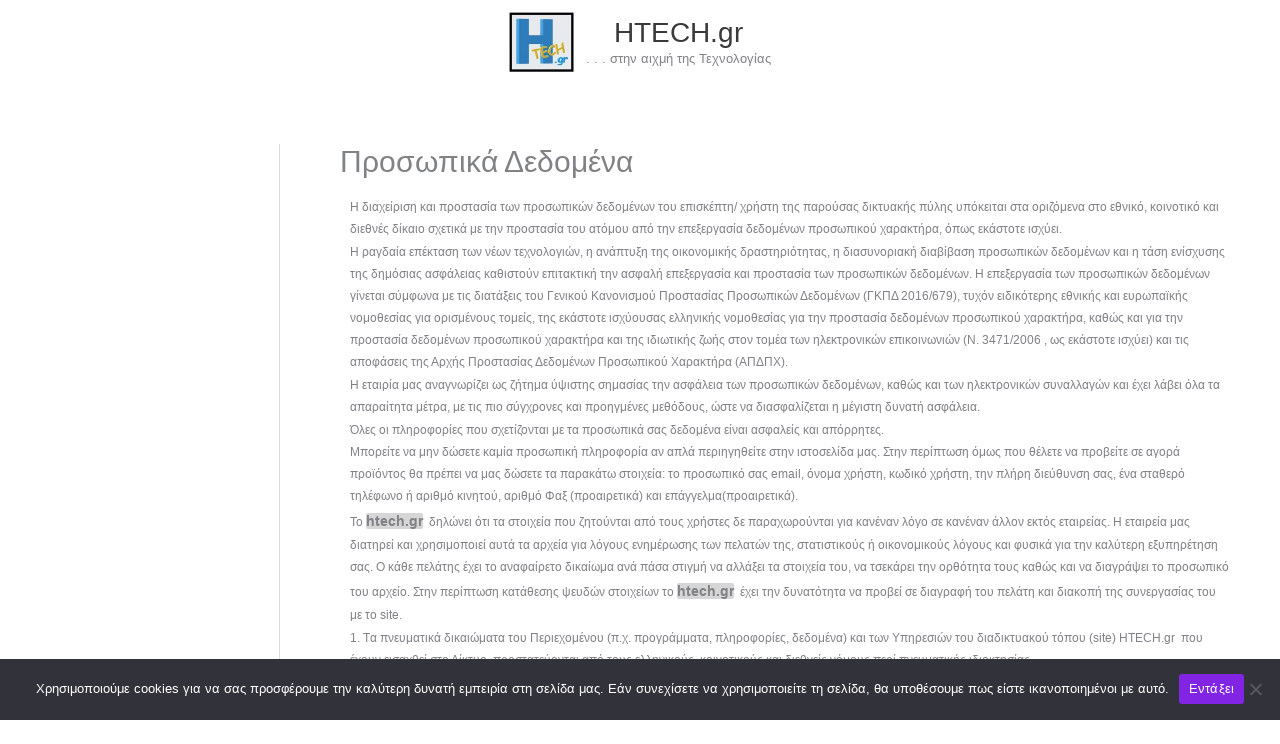

--- FILE ---
content_type: text/css
request_url: https://htech.gr/wp-content/uploads/elementor/css/post-1165.css?ver=1768945116
body_size: 1707
content:
.elementor-1165 .elementor-element.elementor-element-0f9f2fc:not(.elementor-motion-effects-element-type-background), .elementor-1165 .elementor-element.elementor-element-0f9f2fc > .elementor-motion-effects-container > .elementor-motion-effects-layer{background-color:var( --e-global-color-28700cb2 );}.elementor-1165 .elementor-element.elementor-element-0f9f2fc{border-style:none;transition:background 0.3s, border 0.3s, border-radius 0.3s, box-shadow 0.3s;}.elementor-1165 .elementor-element.elementor-element-0f9f2fc > .elementor-background-overlay{transition:background 0.3s, border-radius 0.3s, opacity 0.3s;}.elementor-1165 .elementor-element.elementor-element-e550ab0:not(.elementor-motion-effects-element-type-background) > .elementor-widget-wrap, .elementor-1165 .elementor-element.elementor-element-e550ab0 > .elementor-widget-wrap > .elementor-motion-effects-container > .elementor-motion-effects-layer{background-color:var( --e-global-color-28700cb2 );}.elementor-1165 .elementor-element.elementor-element-e550ab0 > .elementor-widget-wrap > .elementor-widget:not(.elementor-widget__width-auto):not(.elementor-widget__width-initial):not(:last-child):not(.elementor-absolute){margin-block-end:0px;}.elementor-1165 .elementor-element.elementor-element-e550ab0 > .elementor-element-populated{transition:background 0.3s, border 0.3s, border-radius 0.3s, box-shadow 0.3s;}.elementor-1165 .elementor-element.elementor-element-e550ab0 > .elementor-element-populated > .elementor-background-overlay{transition:background 0.3s, border-radius 0.3s, opacity 0.3s;}.elementor-1165 .elementor-element.elementor-element-e051686{width:var( --container-widget-width, 59.595% );max-width:59.595%;--container-widget-width:59.595%;--container-widget-flex-grow:0;align-self:flex-start;}.elementor-1165 .elementor-element.elementor-element-e051686 .eael-simple-menu-container{background-color:var( --e-global-color-28700cb2 );box-shadow:0px 0px 10px 0px rgba(0,0,0,0.5);}.elementor-1165 .elementor-element.elementor-element-e051686 .eael-simple-menu-container .eael-simple-menu.eael-simple-menu-horizontal{background-color:var( --e-global-color-28700cb2 );}.elementor-1165 .elementor-element.elementor-element-e051686 .eael-simple-menu-container, .elementor-1165 .elementor-element.elementor-element-e051686 .eael-simple-menu-container .eael-simple-menu-toggle, .elementor-1165 .elementor-element.elementor-element-e051686 .eael-simple-menu.eael-simple-menu-horizontal.eael-simple-menu-responsive{border-style:none;}.elementor-1165 .elementor-element.elementor-element-e051686 .eael-simple-menu >li > a, .eael-simple-menu-container .eael-simple-menu-toggle-text{font-family:var( --e-global-typography-text-font-family ), Sans-serif;font-weight:var( --e-global-typography-text-font-weight );}.elementor-1165 .elementor-element.elementor-element-e051686 .eael-simple-menu li > a{color:var( --e-global-color-primary );}.elementor-1165 .elementor-element.elementor-element-e051686 .eael-simple-menu li > a > span svg{fill:var( --e-global-color-primary );}.elementor-1165 .elementor-element.elementor-element-e051686 .eael-simple-menu-toggle-text{color:var( --e-global-color-primary );}.elementor-1165 .elementor-element.elementor-element-e051686 .eael-simple-menu li a span, .elementor-1165 .elementor-element.elementor-element-e051686 .eael-simple-menu li span.eael-simple-menu-indicator{font-size:15px;}.elementor-1165 .elementor-element.elementor-element-e051686 .eael-simple-menu li a span, .elementor-1165 .elementor-element.elementor-element-e051686 .eael-simple-menu li span.eael-simple-menu-indicator i{font-size:15px;}.elementor-1165 .elementor-element.elementor-element-e051686 .eael-simple-menu li span.eael-simple-menu-indicator svg{width:15px;height:15px;line-height:15px;}.elementor-1165 .elementor-element.elementor-element-e051686 .eael-simple-menu li span svg{width:15px;height:15px;line-height:15px;}.elementor-1165 .elementor-element.elementor-element-e051686 .eael-simple-menu li:hover > a{color:var( --e-global-color-146cf678 );background-color:var( --e-global-color-28700cb2 );}.elementor-1165 .elementor-element.elementor-element-e051686 .eael-simple-menu li:hover > a > span svg{fill:var( --e-global-color-146cf678 );}.elementor-1165 .elementor-element.elementor-element-e051686 .eael-simple-menu li .eael-simple-menu-indicator:hover:before{color:#f44336;}.elementor-1165 .elementor-element.elementor-element-e051686 .eael-simple-menu li .eael-simple-menu-indicator:hover i{color:#f44336;}.elementor-1165 .elementor-element.elementor-element-e051686 .eael-simple-menu li .eael-simple-menu-indicator:hover svg{fill:#f44336;}.elementor-1165 .elementor-element.elementor-element-e051686 .eael-simple-menu li .eael-simple-menu-indicator:hover{background-color:#ffffff;border-color:#f44336;}.elementor-1165 .elementor-element.elementor-element-e051686 .eael-simple-menu li .eael-simple-menu-indicator.eael-simple-menu-indicator-open:before{color:#f44336 !important;}.elementor-1165 .elementor-element.elementor-element-e051686 .eael-simple-menu li .eael-simple-menu-indicator.eael-simple-menu-indicator-open svg{fill:#f44336 !important;}.elementor-1165 .elementor-element.elementor-element-e051686 .eael-simple-menu li .eael-simple-menu-indicator.eael-simple-menu-indicator-open i{color:#f44336 !important;}.elementor-1165 .elementor-element.elementor-element-e051686 .eael-simple-menu li .eael-simple-menu-indicator.eael-simple-menu-indicator-open{background-color:#ffffff !important;border-color:#f44336 !important;}.elementor-1165 .elementor-element.elementor-element-e051686 .eael-simple-menu-container .eael-simple-menu-toggle{background-color:#000000;}.elementor-1165 .elementor-element.elementor-element-e051686 .eael-simple-menu-container .eael-simple-menu-toggle i{font-size:30px;color:#ffffff;}.elementor-1165 .elementor-element.elementor-element-e051686 .eael-simple-menu-container .eael-simple-menu-toggle svg{width:30px;fill:#ffffff;}.elementor-1165 .elementor-element.elementor-element-e051686 .eael-simple-menu.eael-simple-menu-responsive li > a{color:var( --e-global-color-d40c88a );background-color:var( --e-global-color-28700cb2 );}.elementor-1165 .elementor-element.elementor-element-e051686 .eael-simple-menu.eael-simple-menu-responsive li > a > span svg{fill:var( --e-global-color-d40c88a );}.elementor-1165 .elementor-element.elementor-element-e051686 .eael-simple-menu.eael-simple-menu-responsive li:hover > a{color:var( --e-global-color-146cf678 );}.elementor-1165 .elementor-element.elementor-element-e051686 .eael-simple-menu.eael-simple-menu-responsive li:hover > a > span svg{fill:var( --e-global-color-146cf678 );}.elementor-1165 .elementor-element.elementor-element-e051686 .eael-simple-menu.eael-simple-menu-responsive li ul li:hover a{color:var( --e-global-color-146cf678 );}.elementor-1165 .elementor-element.elementor-element-e051686 .eael-simple-menu.eael-simple-menu-responsive li ul li:hover a > span svg{fill:var( --e-global-color-146cf678 );}.elementor-1165 .elementor-element.elementor-element-e051686 .eael-simple-menu li ul{background-color:var( --e-global-color-28700cb2 );}.elementor-1165 .elementor-element.elementor-element-e051686 .eael-simple-menu.eael-simple-menu-horizontal li ul li a{padding-left:16px;padding-right:16px;}.elementor-1165 .elementor-element.elementor-element-e051686 .eael-simple-menu.eael-simple-menu-horizontal li ul li > a{border-bottom:1px solid #f2f2f2;}.elementor-1165 .elementor-element.elementor-element-e051686 .eael-simple-menu.eael-simple-menu-vertical li ul li > a{border-bottom:1px solid #f2f2f2;}.elementor-1165 .elementor-element.elementor-element-e051686 .eael-simple-menu li ul li > a{font-family:"Roboto", Sans-serif;font-size:1px;font-weight:200;}.elementor-1165 .elementor-element.elementor-element-e051686 .eael-simple-menu li ul li a span{font-size:12px;}.elementor-1165 .elementor-element.elementor-element-e051686 .eael-simple-menu li ul li span.eael-simple-menu-indicator{font-size:12px;}.elementor-1165 .elementor-element.elementor-element-e051686 .eael-simple-menu li ul li span.eael-simple-menu-indicator i{font-size:12px;}.elementor-1165 .elementor-element.elementor-element-e051686 .eael-simple-menu li ul li .eael-simple-menu-indicator svg{width:12px;height:12px;line-height:12px;}.elementor-1165 .elementor-element.elementor-element-e051686 .eael-simple-menu li ul li .eael-simple-menu-indicator:hover:before{color:#f44336 !important;}.elementor-1165 .elementor-element.elementor-element-e051686 .eael-simple-menu li ul li .eael-simple-menu-indicator.eael-simple-menu-indicator-open:before{color:#f44336 !important;}.elementor-1165 .elementor-element.elementor-element-e051686 .eael-simple-menu li ul li .eael-simple-menu-indicator:hover{background-color:#ffffff !important;border-color:#f44336 !important;}.elementor-1165 .elementor-element.elementor-element-e051686 .eael-simple-menu li ul li .eael-simple-menu-indicator.eael-simple-menu-indicator-open{background-color:#ffffff !important;border-color:#f44336 !important;}.elementor-1165 .elementor-element.elementor-element-5e24346:not(.elementor-motion-effects-element-type-background) > .elementor-widget-wrap, .elementor-1165 .elementor-element.elementor-element-5e24346 > .elementor-widget-wrap > .elementor-motion-effects-container > .elementor-motion-effects-layer{background-color:var( --e-global-color-28700cb2 );}.elementor-1165 .elementor-element.elementor-element-5e24346 > .elementor-widget-wrap > .elementor-widget:not(.elementor-widget__width-auto):not(.elementor-widget__width-initial):not(:last-child):not(.elementor-absolute){margin-block-end:0px;}.elementor-1165 .elementor-element.elementor-element-5e24346 > .elementor-element-populated{transition:background 0.3s, border 0.3s, border-radius 0.3s, box-shadow 0.3s;}.elementor-1165 .elementor-element.elementor-element-5e24346 > .elementor-element-populated > .elementor-background-overlay{transition:background 0.3s, border-radius 0.3s, opacity 0.3s;}.elementor-1165 .elementor-element.elementor-element-c82ccc2{width:var( --container-widget-width, 46.965% );max-width:46.965%;--container-widget-width:46.965%;--container-widget-flex-grow:0;align-self:flex-start;}.elementor-1165 .elementor-element.elementor-element-c82ccc2 .eael-simple-menu-container{background-color:var( --e-global-color-28700cb2 );box-shadow:0px 0px 10px 0px rgba(0,0,0,0.5);}.elementor-1165 .elementor-element.elementor-element-c82ccc2 .eael-simple-menu-container .eael-simple-menu.eael-simple-menu-horizontal{background-color:var( --e-global-color-28700cb2 );}.elementor-1165 .elementor-element.elementor-element-c82ccc2 .eael-simple-menu-container, .elementor-1165 .elementor-element.elementor-element-c82ccc2 .eael-simple-menu-container .eael-simple-menu-toggle, .elementor-1165 .elementor-element.elementor-element-c82ccc2 .eael-simple-menu.eael-simple-menu-horizontal.eael-simple-menu-responsive{border-style:none;}.elementor-1165 .elementor-element.elementor-element-c82ccc2 .eael-simple-menu >li > a, .eael-simple-menu-container .eael-simple-menu-toggle-text{font-family:var( --e-global-typography-text-font-family ), Sans-serif;font-weight:var( --e-global-typography-text-font-weight );}.elementor-1165 .elementor-element.elementor-element-c82ccc2 .eael-simple-menu li > a{color:var( --e-global-color-primary );}.elementor-1165 .elementor-element.elementor-element-c82ccc2 .eael-simple-menu li > a > span svg{fill:var( --e-global-color-primary );}.elementor-1165 .elementor-element.elementor-element-c82ccc2 .eael-simple-menu-toggle-text{color:var( --e-global-color-primary );}.elementor-1165 .elementor-element.elementor-element-c82ccc2 .eael-simple-menu li a span, .elementor-1165 .elementor-element.elementor-element-c82ccc2 .eael-simple-menu li span.eael-simple-menu-indicator{font-size:15px;}.elementor-1165 .elementor-element.elementor-element-c82ccc2 .eael-simple-menu li a span, .elementor-1165 .elementor-element.elementor-element-c82ccc2 .eael-simple-menu li span.eael-simple-menu-indicator i{font-size:15px;}.elementor-1165 .elementor-element.elementor-element-c82ccc2 .eael-simple-menu li span.eael-simple-menu-indicator svg{width:15px;height:15px;line-height:15px;}.elementor-1165 .elementor-element.elementor-element-c82ccc2 .eael-simple-menu li span svg{width:15px;height:15px;line-height:15px;}.elementor-1165 .elementor-element.elementor-element-c82ccc2 .eael-simple-menu li:hover > a{color:var( --e-global-color-146cf678 );background-color:var( --e-global-color-28700cb2 );}.elementor-1165 .elementor-element.elementor-element-c82ccc2 .eael-simple-menu li:hover > a > span svg{fill:var( --e-global-color-146cf678 );}.elementor-1165 .elementor-element.elementor-element-c82ccc2 .eael-simple-menu li .eael-simple-menu-indicator:hover:before{color:#f44336;}.elementor-1165 .elementor-element.elementor-element-c82ccc2 .eael-simple-menu li .eael-simple-menu-indicator:hover i{color:#f44336;}.elementor-1165 .elementor-element.elementor-element-c82ccc2 .eael-simple-menu li .eael-simple-menu-indicator:hover svg{fill:#f44336;}.elementor-1165 .elementor-element.elementor-element-c82ccc2 .eael-simple-menu li .eael-simple-menu-indicator:hover{background-color:#ffffff;border-color:#f44336;}.elementor-1165 .elementor-element.elementor-element-c82ccc2 .eael-simple-menu li .eael-simple-menu-indicator.eael-simple-menu-indicator-open:before{color:#f44336 !important;}.elementor-1165 .elementor-element.elementor-element-c82ccc2 .eael-simple-menu li .eael-simple-menu-indicator.eael-simple-menu-indicator-open svg{fill:#f44336 !important;}.elementor-1165 .elementor-element.elementor-element-c82ccc2 .eael-simple-menu li .eael-simple-menu-indicator.eael-simple-menu-indicator-open i{color:#f44336 !important;}.elementor-1165 .elementor-element.elementor-element-c82ccc2 .eael-simple-menu li .eael-simple-menu-indicator.eael-simple-menu-indicator-open{background-color:#ffffff !important;border-color:#f44336 !important;}.elementor-1165 .elementor-element.elementor-element-c82ccc2 .eael-simple-menu-container .eael-simple-menu-toggle{background-color:#000000;}.elementor-1165 .elementor-element.elementor-element-c82ccc2 .eael-simple-menu-container .eael-simple-menu-toggle i{font-size:30px;color:#ffffff;}.elementor-1165 .elementor-element.elementor-element-c82ccc2 .eael-simple-menu-container .eael-simple-menu-toggle svg{width:30px;fill:#ffffff;}.elementor-1165 .elementor-element.elementor-element-c82ccc2 .eael-simple-menu.eael-simple-menu-responsive li > a{color:var( --e-global-color-d40c88a );background-color:var( --e-global-color-28700cb2 );}.elementor-1165 .elementor-element.elementor-element-c82ccc2 .eael-simple-menu.eael-simple-menu-responsive li > a > span svg{fill:var( --e-global-color-d40c88a );}.elementor-1165 .elementor-element.elementor-element-c82ccc2 .eael-simple-menu.eael-simple-menu-responsive li:hover > a{color:var( --e-global-color-146cf678 );}.elementor-1165 .elementor-element.elementor-element-c82ccc2 .eael-simple-menu.eael-simple-menu-responsive li:hover > a > span svg{fill:var( --e-global-color-146cf678 );}.elementor-1165 .elementor-element.elementor-element-c82ccc2 .eael-simple-menu.eael-simple-menu-responsive li ul li a{color:var( --e-global-color-146cf678 );}.elementor-1165 .elementor-element.elementor-element-c82ccc2 .eael-simple-menu.eael-simple-menu-responsive li ul li > span svg{fill:var( --e-global-color-146cf678 );}.elementor-1165 .elementor-element.elementor-element-c82ccc2 .eael-simple-menu li ul{background-color:var( --e-global-color-28700cb2 );}.elementor-1165 .elementor-element.elementor-element-c82ccc2 .eael-simple-menu.eael-simple-menu-horizontal li ul li a{padding-left:16px;padding-right:16px;}.elementor-1165 .elementor-element.elementor-element-c82ccc2 .eael-simple-menu.eael-simple-menu-horizontal li ul li > a{border-bottom:1px solid #f2f2f2;}.elementor-1165 .elementor-element.elementor-element-c82ccc2 .eael-simple-menu.eael-simple-menu-vertical li ul li > a{border-bottom:1px solid #f2f2f2;}.elementor-1165 .elementor-element.elementor-element-c82ccc2 .eael-simple-menu li ul li > a{font-family:"Roboto", Sans-serif;font-size:1px;font-weight:200;}.elementor-1165 .elementor-element.elementor-element-c82ccc2 .eael-simple-menu li ul li a span{font-size:12px;}.elementor-1165 .elementor-element.elementor-element-c82ccc2 .eael-simple-menu li ul li span.eael-simple-menu-indicator{font-size:12px;}.elementor-1165 .elementor-element.elementor-element-c82ccc2 .eael-simple-menu li ul li span.eael-simple-menu-indicator i{font-size:12px;}.elementor-1165 .elementor-element.elementor-element-c82ccc2 .eael-simple-menu li ul li .eael-simple-menu-indicator svg{width:12px;height:12px;line-height:12px;}.elementor-1165 .elementor-element.elementor-element-c82ccc2 .eael-simple-menu li ul li .eael-simple-menu-indicator:hover:before{color:#f44336 !important;}.elementor-1165 .elementor-element.elementor-element-c82ccc2 .eael-simple-menu li ul li .eael-simple-menu-indicator.eael-simple-menu-indicator-open:before{color:#f44336 !important;}.elementor-1165 .elementor-element.elementor-element-c82ccc2 .eael-simple-menu li ul li .eael-simple-menu-indicator:hover{background-color:#ffffff !important;border-color:#f44336 !important;}.elementor-1165 .elementor-element.elementor-element-c82ccc2 .eael-simple-menu li ul li .eael-simple-menu-indicator.eael-simple-menu-indicator-open{background-color:#ffffff !important;border-color:#f44336 !important;}.elementor-1165 .elementor-element.elementor-element-4523382:not(.elementor-motion-effects-element-type-background) > .elementor-widget-wrap, .elementor-1165 .elementor-element.elementor-element-4523382 > .elementor-widget-wrap > .elementor-motion-effects-container > .elementor-motion-effects-layer{background-color:var( --e-global-color-28700cb2 );}.elementor-1165 .elementor-element.elementor-element-4523382 > .elementor-element-populated{transition:background 0.3s, border 0.3s, border-radius 0.3s, box-shadow 0.3s;}.elementor-1165 .elementor-element.elementor-element-4523382 > .elementor-element-populated > .elementor-background-overlay{transition:background 0.3s, border-radius 0.3s, opacity 0.3s;}.elementor-1165 .elementor-element.elementor-element-a2d1f01{margin-top:15px;margin-bottom:15px;}.elementor-bc-flex-widget .elementor-1165 .elementor-element.elementor-element-1b8b0de.elementor-column .elementor-widget-wrap{align-items:center;}.elementor-1165 .elementor-element.elementor-element-1b8b0de.elementor-column.elementor-element[data-element_type="column"] > .elementor-widget-wrap.elementor-element-populated{align-content:center;align-items:center;}.elementor-1165 .elementor-element.elementor-element-bc0c110 > .elementor-widget-container{margin:15px 15px 15px 15px;}.elementor-1165 .elementor-element.elementor-element-bc0c110{text-align:center;}.elementor-1165 .elementor-element.elementor-element-bc0c110 .elementor-heading-title{color:var( --e-global-color-d40c88a );}.elementor-1165 .elementor-element.elementor-element-cc10593{width:var( --container-widget-width, 107.672% );max-width:107.672%;--container-widget-width:107.672%;--container-widget-flex-grow:0;text-align:center;}.elementor-1165 .elementor-element.elementor-element-cc10593 > .elementor-widget-container{margin:0px 0px 0px 0px;}.elementor-1165 .elementor-element.elementor-element-cc10593 .elementor-heading-title{color:var( --e-global-color-d40c88a );}.elementor-1165 .elementor-element.elementor-element-cc45d63:not(.elementor-motion-effects-element-type-background), .elementor-1165 .elementor-element.elementor-element-cc45d63 > .elementor-motion-effects-container > .elementor-motion-effects-layer{background-color:#ffffff;}.elementor-1165 .elementor-element.elementor-element-cc45d63{border-style:solid;border-width:1px 0px 0px 0px;border-color:rgba(122,122,122,0.13);transition:background 0.3s, border 0.3s, border-radius 0.3s, box-shadow 0.3s;padding:0px 0px 30px 0px;}.elementor-1165 .elementor-element.elementor-element-cc45d63 > .elementor-background-overlay{transition:background 0.3s, border-radius 0.3s, opacity 0.3s;}.elementor-1165 .elementor-element.elementor-element-063b7fa .hfe-copyright-wrapper{text-align:left;}@media(min-width:768px){.elementor-1165 .elementor-element.elementor-element-3075d9a{width:75.021%;}.elementor-1165 .elementor-element.elementor-element-7cddc75{width:24.941%;}}@media(max-width:1024px){.elementor-1165 .elementor-element.elementor-element-e051686{width:var( --container-widget-width, 212.641px );max-width:212.641px;--container-widget-width:212.641px;--container-widget-flex-grow:0;}.elementor-1165 .elementor-element.elementor-element-c82ccc2{width:var( --container-widget-width, 193.469px );max-width:193.469px;--container-widget-width:193.469px;--container-widget-flex-grow:0;}}@media(max-width:767px){.elementor-1165 .elementor-element.elementor-element-e550ab0 > .elementor-element-populated{text-align:start;}.elementor-1165 .elementor-element.elementor-element-e051686{width:var( --container-widget-width, 345px );max-width:345px;--container-widget-width:345px;--container-widget-flex-grow:0;}.elementor-1165 .elementor-element.elementor-element-5e24346 > .elementor-element-populated{text-align:start;}.elementor-1165 .elementor-element.elementor-element-c82ccc2{width:var( --container-widget-width, 345px );max-width:345px;--container-widget-width:345px;--container-widget-flex-grow:0;}.elementor-1165 .elementor-element.elementor-element-bc0c110{text-align:center;}.elementor-1165 .elementor-element.elementor-element-063b7fa .hfe-copyright-wrapper{text-align:center;}.elementor-1165 .elementor-element.elementor-element-11f22fd{text-align:center;}}